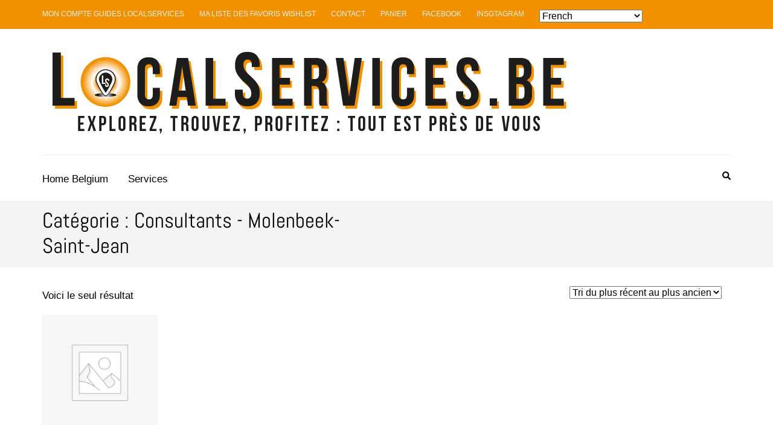

--- FILE ---
content_type: text/html; charset=utf-8
request_url: https://www.google.com/recaptcha/api2/aframe
body_size: 267
content:
<!DOCTYPE HTML><html><head><meta http-equiv="content-type" content="text/html; charset=UTF-8"></head><body><script nonce="XZDtYjzbcJyzt-AQ31yZdA">/** Anti-fraud and anti-abuse applications only. See google.com/recaptcha */ try{var clients={'sodar':'https://pagead2.googlesyndication.com/pagead/sodar?'};window.addEventListener("message",function(a){try{if(a.source===window.parent){var b=JSON.parse(a.data);var c=clients[b['id']];if(c){var d=document.createElement('img');d.src=c+b['params']+'&rc='+(localStorage.getItem("rc::a")?sessionStorage.getItem("rc::b"):"");window.document.body.appendChild(d);sessionStorage.setItem("rc::e",parseInt(sessionStorage.getItem("rc::e")||0)+1);localStorage.setItem("rc::h",'1769063966981');}}}catch(b){}});window.parent.postMessage("_grecaptcha_ready", "*");}catch(b){}</script></body></html>

--- FILE ---
content_type: text/javascript; charset=utf-8
request_url: https://www.localservices.be/wp-content/themes/metro-magazine-pro/js/custom.min.js?ver=2.3.5
body_size: 1469
content:
/*! metro-magazine-pro 2.3.5 2022-10-12 9:14:14 AM */
jQuery(document).ready(function(t){1024<t(window).width()&&t(".main-navigation ul li a").on("focus",function(){t(this).parents("li").addClass("focus")}).on("blur",function(){t(this).parents("li").removeClass("focus")}),t(".newsticker-wrapper").fadeIn(),t(".header-slider-warp").fadeIn("slow"),o="1"==metro_magazine_pro_data.auto,i="1"==metro_magazine_pro_data.loop,a="1"==metro_magazine_pro_data.control,n="1"==metro_magazine_pro_data.rtl?(e=!0,"rtl"):(e=!1,"ltr"),t(".top-news-slide").owlCarousel({items:8,autoplay:o,loop:i,nav:a,margin:10,dots:!1,mouseDrag:!1,rtl:e,responsive:{0:{items:2},769:{items:5},993:{items:8}}}),t(".slider1").owlCarousel({items:3,margin:30,dots:!1,nav:!0,mouseDrag:!1,rtl:e,responsive:{0:{items:1},769:{items:2},993:{items:3}}}),t(".category-slider1").owlCarousel({items:3,margin:30,dots:!1,nav:!0,mouseDrag:!1,rtl:e,responsive:{0:{items:1},769:{items:2},993:{items:3}}}),t(".category-slider2").owlCarousel({items:1,margin:10,dots:!1,nav:!0,mouseDrag:!1,rtl:e}),t("#news-ticker").ticker({controls:!1,titleText:"",direction:n}),t("#mobile-news-ticker").ticker({controls:!1,titleText:"",direction:n}),t("html").on("click",function(){t(".search-content #formModal").hide()}),t(".search-content").on("click",function(a){a.stopPropagation()}),t(".search-content #myBtn").on("click",function(){t(".search-content #formModal").show()}),t(".search-content .close").on("click",function(){t(".search-content #formModal").hide()}),"1"==metro_magazine_pro_data.lightbox&&(t(".entry-content").find(".gallery-columns-1").find(".gallery-icon > a").attr("data-fancybox","group1"),t(".entry-content").find(".gallery-columns-2").find(".gallery-icon > a").attr("data-fancybox","group2"),t(".entry-content").find(".gallery-columns-3").find(".gallery-icon > a").attr("data-fancybox","group3"),t(".entry-content").find(".gallery-columns-4").find(".gallery-icon > a").attr("data-fancybox","group4"),t(".entry-content").find(".gallery-columns-5").find(".gallery-icon > a").attr("data-fancybox","group5"),t(".entry-content").find(".gallery-columns-6").find(".gallery-icon > a").attr("data-fancybox","group6"),t(".entry-content").find(".gallery-columns-7").find(".gallery-icon > a").attr("data-fancybox","group7"),t(".entry-content").find(".gallery-columns-8").find(".gallery-icon > a").attr("data-fancybox","group8"),t(".entry-content").find(".gallery-columns-9").find(".gallery-icon > a").attr("data-fancybox","group9"),t("a[href$='.jpg'],a[href$='.jpeg'],a[href$='.png'],a[href$='.gif'],[data-fancybox]").fancybox({buttons:["zoom","slideShow","fullScreen","close"]})),t(window).on("scroll",function(){300<t(this).scrollTop()?t("#rara-top").fadeIn():t("#rara-top").fadeOut()}),t("#rara-top").on("click",function(){t("html,body").animate({scrollTop:0},600)}),t("#content").fitVids(),t(".shortcode-slider .slides").owlCarousel({items:1,margin:0,pager:!1,nav:!0,mouseDrag:!1,rtl:e}),t(".rara_accordian .rara_accordian_content").hide(),t(".rara_accordian:first").children(".rara_accordian_content").show(),t(".rara_accordian:first").children(".rara_accordian_title").addClass("active"),t(".rara_accordian_title").on("click",function(){t(this).hasClass("active")||(t(this).parent(".rara_accordian").siblings().find(".rara_accordian_content").slideUp(),t(this).next(".rara_accordian_content").slideToggle(),t(this).parent(".rara_accordian").siblings().find(".rara_accordian_title").removeClass("active"),t(this).toggleClass("active"))}),t(".rara_toggle.close .rara_toggle_content").hide(),t(".rara_toggle.open .rara_toggle_title").addClass("active"),t(".rara_toggle_title").on("click",function(){t(this).next(".rara_toggle_content").slideToggle(),t(this).toggleClass("active")}),t(".rara_tab").hide(),t(".rara_tab_wrap").prepend('<div class="rara_tab_group clearfix"></div>'),t(".rara_tab_wrap").each(function(){t(this).children(".rara_tab").find(".tab-title").prependTo(t(this).find(".rara_tab_group")),t(this).children(".rara_tab").wrapAll("<div class='rara_tab_content clearfix' />")}),t("#page").each(function(){t(this).find(".rara_tab:first-child").show(),t(this).find(".tab-title:first-child").addClass("active")}),t(".rara_tab_group .tab-title").on("click",function(){t(this).siblings().removeClass("active"),t(this).addClass("active"),t(this).parent(".rara_tab_group ").next(".rara_tab_content").find(".rara_tab").hide();var a=t(this).attr("id");t(this).parent(".rara_tab_group ").next(".rara_tab_content").find("."+a).show()}),"1"==metro_magazine_pro_data.adblocker&&(o=function(){t("body").addClass("adblocker-enabled")},"undefined"==typeof blockAdBlock?o():blockAdBlock.onDetected(o)),(0<t(".page-template-template-home").length||0<t(".single-post").length)&&(t(".section-two.layout-1 .post").matchHeight(),t(".category-layout-8 .post-list .post").matchHeight(),t(".category-layout-9 .post").matchHeight(),t(".similar-posts .post").matchHeight());var a,e,n,o,r,i=t(window).width();"1"==metro_magazine_pro_data.sticky&&992<=i&&(r="sticky-menu",holder="two"==metro_magazine_pro_data.hlayout?t(".header-t"):t(".header-holder"),navhol="two"==metro_magazine_pro_data.hlayout?t(".header-b"):t(".nav-holder"),hdr=holder.outerHeight(),nav=navhol.outerHeight(),mn="two"==metro_magazine_pro_data.hlayout?t(".header-b"):t(".nav-holder"),t(window).on("scroll",function(){t(this).scrollTop()>hdr?(mn.addClass(r),t(".sticky-holder").height(nav)):(mn.removeClass(r),t(".sticky-holder").height(0))})),t(".mobile-menu").prepend('<div class="btn-close-menu">Close</div>'),t(".menu-opener").on("click",function(){t("body").addClass("menu-open")}),t(".btn-close-menu").on("click",function(){t("body").removeClass("menu-open")}),t(".overlay").on("click",function(){t("body").removeClass("menu-open")}),t(".mobile-main-navigation ul .menu-item-has-children").append('<div class="angle-down"></div>'),t(".mobile-secondary-menu ul .menu-item-has-children").append('<div class="angle-down"></div>'),t(".mobile-main-navigation ul li .angle-down").on("click",function(){t(this).prev().slideToggle(),t(this).toggleClass("active")}),t(".mobile-secondary-menu ul li .angle-down").on("click",function(){t(this).prev().slideToggle(),t(this).toggleClass("active")})});